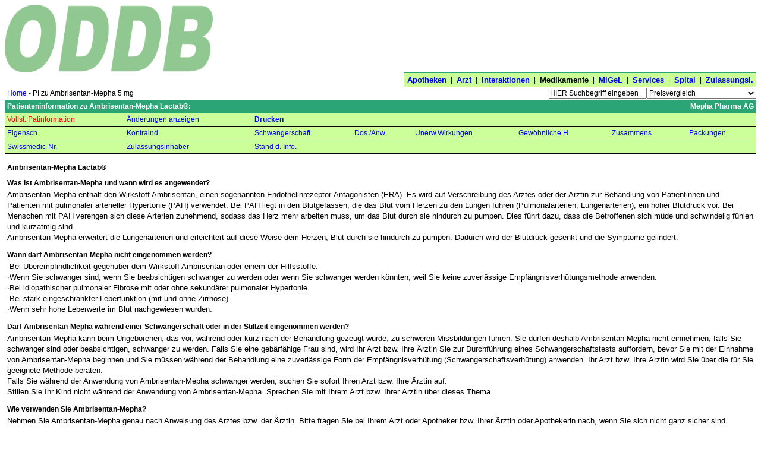

--- FILE ---
content_type: text/html; charset=UTF-8
request_url: https://ch.oddb.org/de/gcc/patinfo/reg/67294/seq/01
body_size: 10886
content:
<!DOCTYPE HTML PUBLIC "-//W3C//DTD HTML 4.01//EN" "http://www.w3.org/TR/html4/strict.dtd"><HTML><HEAD><HEAD><TITLE>ODDB.org: Open Drug Database | Medikamente | Patienteninformation</TITLE><META name="apple-itunes-app" content="app-id=520038123"><META name="viewport" content="width=device-width"><META name="description" content="Open Drug Database Switzerland"><META name="theme-color" content="#8ddb45"><SCRIPT type="text/javascript" data-dojo-config="parseOnLoad:          true,isDebug:              false,preventBackButtonFix: true,bindEncoding:         &#39;UTF-8&#39;,searchIds:            [],urchin:               &#39;&#39;,has: {
             &#39;dojo-firebug&#39;:        false,
             &#39;dojo-debug-messages&#39;: false
          },packages: [  ]" src="https://ch.oddb.org:443/resources/dojo/dojo/dojo.js"></SCRIPT><SCRIPT type="text/javascript">require(['dojo/ready','dojo/parser','dojo/io/script','dojo/_base/window','dojox/data/JsonRestStore','dijit/form/ComboBox','dijit/ProgressBar','dijit/TooltipDialog']);</SCRIPT><STYLE type="text/css">          @import "https://ch.oddb.org:443/resources/dojo/dojo/resources/dojo.css";
          @import "https://ch.oddb.org:443/resources/dojo/dojo/../dijit/themes/tundra/tundra.css";
</STYLE><SCRIPT type="text/javascript">require(['dojo/ready','dojox/analytics/Urchin'], function(ready) {
  ready(function() {
      dojo.ready(function(){
        new dojox.analytics.Urchin({ acct: 'UA-118968446-1' });
    });
  });
});
</SCRIPT><STYLE type="text/css">            @import "https://ch.oddb.org:443/resources/dojo/dojo/../dijit/themes/tundra/ProgressBar.css";
</STYLE><STYLE rel="stylesheet" type="text/css" async="true">@import "/resources/dojo/dijit/themes/tundra/tundra.css";
@import "/resources/diff.css";
/* Top-Level */
body {
  font-family      : Arial, Helvetica, sans-serif;
  font-size        : 12px;
  border           : 0px dotted;
  background-color : white;
  margin           : 8px;
}
label {
  font-weight : bold;
}
ul {
  margin          : 0px;
  padding-left    : 14px;
  list-style-type : disc;
}
ol {
  margin  : 0px;
  padding : 0px 0px 0px 20px;
}
ol li {
  margin : 5px 0px;
}

/* ErrorPage */
body.appdown h1 {
  font-family : Arial, Helvetica, sans-serif;
  font-size   : 12px;
  color       : white;
  background  : #2ba476;
}
body.appdown h1, body.appdown p {
  padding : 4px;
}

/* Fachinfo */
h3 {
  font-family   : Arial, Helvetica, sans-serif;
  font-size     : 12px;
  margin-bottom : 2px;
}
p {
  padding : 0px;
}
pre {
  font-style  : normal;
  font-family : Courier New, Courier, monospace;
  font-size   : 12px;
  margin-top  : 0px;
  text-align  : left;
  white-space : pre;
}
table.chapter {
  border          : 1px solid #999;
  margin          : 4px;
  border-collapse : collapse;
}
table.chapter td {
  border         : 1px solid #999;
  vertical-align : top;
  padding        : 4px 6px;
}
span.link {
  color: blue;
}
a {
  text-decoration : none;
}
a img {
  border : 0px;
}
/* standard-result-classes */
a.generic:hover, a.original:hover, a.unknown:hover {
  color : blue;
}
a.generic:active, a.original:active, a.unknown:active {
  color : #f5e84d;
}
/* other result-classes */
a.small {
  color     : blue;
  font-size : 11px;
}
a.small:hover {
  color : #2ba476;
}
a.feedback, span.feedback,
a.feedback:link, a.feedback:visited {
  color            : black;
  background-color : #ffbc6f;
}
span.google_search,
a.google_search, 
a.google_search:link, a.google_search:visited {
  color            : white;
  background-color : #184fca;
}
td.spaced a.twitter {
  padding-left : 0px;
}
td.spaced a.twitter img{
  padding-bottom : 2px;
}
a.twitter {
  padding : 2px;
}
a.twitter img {
  vertical-align : bottom;
}
td.bg a.feedback {
  background : #ffbc22;
}
a.infos {
  color      : black;
  background : #FFF88F;
}

/* atc-chooser-classes */
td.atcchooser1 {
  padding : 8px 4px 1px 4px;
}
td.atcchooser2 {
  padding : 6px 4px 1px 4px;
}
td.atcchooser3 {
  padding : 4px 4px 1px 4px;
}
td.atcchooser4 {
  padding : 2px 4px 1px 4px;
}
td.atcchooser5 {
  padding : 1px 4px 1px 4px;
}
a.atcchooser1 {
  font-weight : bold;
}
a.atcchooser1, a.atcchooser2,
a.atcchooser3, a.atcchooser4,
a.atcchooser5 {
  color: blue;
}
a.atcchooser2:hover, a.atcchooser2:hover,
a.atcchooser3:hover, a.atcchooser4:hover,
a.atcchooser5:hover {
  color : #2ba476;
}
a.atclink2, a.atclink3, 
a.atclink4, a.atclink5 {
  color : #2ba476;
}
a.atclink2:hover, a.atclink3:hover, 
a.atclink4:hover, a.atclink5:hover {
  color : #2ba476;
}
a.atcchooser2, a.atclink2 {
  margin-left : 26px;
}
a.atcchooser3, a.atclink3 {
  margin-left : 46px;
}
a.atcchooser4, a.atclink4 {
  margin-left : 66px;
}
a.atcchooser5, a.atclink5 {
  margin-left : 86px;
}
a.welcome {
  padding       : 0px;
  padding-right : 0px;
  color         : blue;
}
a.welcome:hover, a.text:hover {
  color : #2ba476;
}
a.text {
  color : blue;
}

/* standard-list-classes */
a.list, a.list:hover, a.list:link:hover, a.list:visited:hover {
  color : #2ba476;
}
td.center a.list {
  white-space : nowrap;
}
a.list:link, a.list:visited {
  color : blue;
}
a.list:active {
  color : black;
}
td.subheading, th.subheading {
  background      : #ccff99;
  color           : black;
  font-weight     : normal;
  padding         : 4px;
  text-decoration : none;
}
a.subheading {
  padding     : 0px;
  color       : black;
  white-space : nowrap;
}
td.subheading a.bold {
  padding : 4px;
}
a.subheading:link, a.subheading:visited {
  color : blue;
}
table.navigation a.subheading:visited,
table.navigation a.subheading:link {
  color : black;
}
a.subheading:link:hover, a.subheading:visited:hover,
table.navigation a.subheading,
table.navigation a.subheading:link:hover,
table.navigation a.subheading:visited:hover {
  color : red;
}
a.subheading:active, table.navigation a.subheading:active {
  color : silver;
}

/* navigation-classes */
a.navigation{
  color       : blue;
  background  : #2ba476;
  font-weight : normal;
}
a.navigation:link, a.navigation:visited {
  color : white;
}
a.navigation:hover {
  color : blue;
}
a.navigation:active {
  color : red;
}
a.tabnavigation
{
  background  : #ccff99;
  font-weight : bold;
  font-size   : 13px;
}
a.tabnavigation:link, a.tabnavigation:visited {
  color : blue;
}
a.tabnavigation, a.tabnavigation:hover {
  color : black;
}
a.tabnavigation:active {
  color : black;
}
/*pager-class*/
a.pager:link, a.pager:visit,  a.fbpager:hover {
  color : blue;
}
a.pager:hover {
  color : red;
}
a.pager:active {
  color : #f5e84d;
}
a.fbpager {
  color : white;
}
/* explain-classes */
td.explain a.original, td.explain a.generic {
  font-weight : bold;
}
a.legal-note:link, a.legal-note:visited {
  color : blue;
}
a.legal-note:hover {
  color : #2ba476;
}
a.legal-note:active {
  color : #f5e84d;
}
/* tab-classes */
a.chapter-tab {
  background : #ccff99;
  color      : red;
  -webkit-text-size-adjust: none;
}
a.chapter-tab:link, a.chapter-tab:visited {
  background : #ccff99;
  color      : blue;
  -webkit-text-size-adjust: none;
}
/* misc */
a.powerlink {
  color           : blue;
  text-decoration : underline;
}
a.powerlink:hover {
  color : red;
}
a.powerlink:active {
  color : #f5e84d;
}
a.create-infos {
  color       : black;
  border      : 1px solid #ffbc6f;
  font-weight : bold;
}
a.patent {
  font-weight      : bold;
  color            : white;
  background-color : #C00;
}
a.create-infos:hover {
  background : #FFF88F;
}
/*table class*/
table {
  border : 0px solid red;
  margin : 0px;
}
table.right {
  float : right;
}
table.tabnavigation {
  background      : #ccff99;
  color           : black;
  text-decoration : none;
  border-right    : 0px;
  border-bottom   : 0px;
  border-left     : 1px solid #2ba476;
  border-top      : 1px solid #2ba476;
}
table.tabnavigation td {
  padding : 4px 2px;
}
table.tabnavigation td:first-child {
  padding : 4px 2px 4px 5px;
}
table.tabnavigation td:last-child {
  padding : 4px 5px 4px 2px;
}
table.navigation-foot {
  background : #2ba476;
  color      : white;
  width      : 100%;
  padding    : 3px;
}
table.explain {
  background : #ccff99;
  color      : black;
  text-align : left;
  width      : 100%;
  font-size  : 11px;
}
table.legal-note {
  width      : 100%;
  text-align : right;
}
table.interaction-basket td {
  padding-top    : 4px;
  padding-left   : 4px;
  padding-bottom : 4px;
  vertical-align : baseline;
}
table.wait {
  cell-spacing : 20px;
}
table.invoice {
  width  : 300px;
  border : 1px solid #ccff99;
}
table.border, table.border td {
  border : 1px solid green;
}
table.composite {
  width : 100%;
}
/*td class*/
td {
  border  : 0px dashed green;
  padding : 0px;
}
tr td.list a.important {
  font-size: 14px;
}
td.bg a.infos, td.atc a.infos, td.migel-group a.infos,
span.limitation, span.narc, span.fachinfo, span.patinfo, span.minifi  {
  background : #FFF455;
}
/*td standard-result-classes */
td.generic, a.generic {
  color : #2ba476;
}
td.original, a.original {
  color : red;
}
td.vaccine, a.vaccine {
  color : #a52a2a;
}
td.unknown, a.unknown {
  color : black;
}
td.bold, a.bold, span.bold {
  font-weight : bold;
}
td.italic, a.italic, span.italic {
  font-style : italic;
}
/* other result-classes */
td.atc {
  background : #ccff99;
  color      : black;
}
td.seq {
  background : #dbffc3;
  color      : black;
}
td.indent {
  padding-left : 15px;
}
tr td.big {
  font-size   : 14px;
  font-weight : bold;
}
td.small {
  width     : 20px;
  font-size : 11px;
}
td.edit, td.edit a {
  color     : blue;
  font-size : 11px;
}
td.result-found {
  padding-left : 4px;
  padding-top  : 4px;
  font-weight  : bold;
}
td.pubprice {
  font-weight   : bold;
  padding-right : 10px;
  text-align    : right;
}
img.logo, img.welcomeleft, img.welcomecenter {
    width: 350px;
    display: block;
    margin: 0 auto;
}
img.welcomeleft {
    float:  left;
}
td.welcomeleft  {
  width : 33%;
}
td.welcomecenter  {
  width : 33%;
}
td.welcomeright  {
  width : 33%;
}
td.personal_logo {
  width          : 33%;
  vertical-align : top;
  position       : relative;
  padding        : 4px;
  padding-top    : 12px;
}
td.logo {
  width          : 33%;
  vertical-align : top;
  position       : relative;
  padding        : 4px;
  padding-top    : 12px;
}
td.section-title {
  font-weight : bold;
  padding-top : 8px;
}
td.welcome {
  text-align      : right;
  vertical-align  : bottom;
  text-decoration : none;
}

/* validation-classes */
td.error {
  background  : #f9e7f3;
  color       : red;
  font-weight : bold;
  padding     : 8px;
}
td.list {
  padding : 4px;
}
td.title {
  font-weight : bold;
}
td.navigation {
  background      : #2ba476;
  color           : white;
  text-decoration : none;
  padding         : 4px;
  font-size       : 12px;
}
td.right table.tabnavigation {
  margin-bottom : 4px;
  float         : right;
  border-right  : 1px solid #2ba476;
  border-bottom : 1px solid #2ba476;
  border-left   : 0px;
  border-top    : 0px;
}
td.pager-head {
  padding-right : 12px;
}
td.pager {
  font-weight   : bold;
  padding-left  : 6px;
  padding-right : 6px;
}
td.search {
  text-align : right;
  padding    : 0px;
}
td.searchbar {
  text-align : left;
  padding    : 2px 0px;
}
td.center {
  text-align : center;
}
td.center table {
  margin : auto;
}
td.ddd-chart {
  padding : 12px 0px 0px 0px;
}
td.donate {
  text-align : center;
}
td.button {
  padding-bottom : 5px;
}
td.inner-button {
  padding : 5px 0 5px 5px;
  margin  : 5px;
}
td.selection {
  padding : 5px 0;
  margin  : 5px;
}
td.explain {
  padding        : 4px;
  background     : #ccff99;
  color          : black;
  vertical-align : bottom;
}
td.legal-note{
  font-size      : 8pt;
  text-align     : center;
  padding        : 4px;
  padding-bottom : 10px;
}
/* error_classes */
label.error {
  color : red;
}
td.info {
  padding-bottom : 4px;
  padding-top    : 4px;
  color          : green;
}
td.processingerror {
  padding : 4px;
  color   : red;
}
td.warning {
  padding-bottom : 4px;
  padding-top    : 4px;
  color          : #ff6600;
}
/* tab-classes */
td.chapter-tab {
  background   : #ccff99;
  border-style : solid;
  border-color : black;
  border-width : 0px 0px 1px 0px;
  padding      : 4px;
}
/* print-classes */
div.big { 
  padding-top : 12px;
  font-weight : bold;
  font-size   : 26px;
}
/* new style of formatting */
/* use multiple classes to style! */
td.interaction-connection { 
  margin-top      : 0px;
  list-style-type : circle;
  width           : 20%;
}
td.bg {
  background : #ecffe6;
}
td.interaction-substance {
  font-size : 14px;
  width     : 20%;
}
td.interaction-drug { 
  margin-top      : 0px;
  list-style-type : circle;
}
td.interaction-atc { 
  margin-top      : 0px;
  list-style-type : circle;
}
div.interaction-header {
  font-weight     : bold;
  text-align      : left;
  text-decoration : none;
}
tr.interaction-info { 
  margin-top      : 0px;
  list-style-type : circle;
}

td.sum {
  border-color : black;
  border-style : solid;
  border-width : 0px 0px 1px 0px;
}
td.total {
  border-color : black;
  border-style : double;
  border-width : 0px 0px 3px 0px;
}
td.top {
  vertical-align : top;
}
td.experience {
  width : 750px;
}
td.address-width {
  width : 180px;
}
td.border-top {
  border-top : 2.5px solid #2ba476;
}
td.border-left {
  float       : right;
  border-left : 1.5px solid #2ba476;
  width       : 400px;
}
td.radio {
  vertical-align : top;
  width          : 5px;
  height         : 12px;
  max-width      : 5px;
}
td.list span.square, td.list a.square {
  padding   : 2px 4px;
  font-size : 11px;
}
td.infos, td.infos span.square, td.infos a.square {
  padding   : 0px 1px;
  font-size : 11px;
}
td.infos {
  height : auto;
}
td.wait {
  width            : 25px;
  height           : 25px;
  border           : 1px solid #2ba476;
  background-color : #e9f7f3;
}
td.bg-red {
  background-color : #FF0000;
}
td.confirm {
  padding     : 6px;
  background  : #ecffe6;
  font-size   : 14px;
  font-weight : bold;
}
td.migel-group {
  background : #7bcf88;
  color      : black;
}
td.next-step {
  padding : 4px;
  border  : 2px dotted red;
  width   : auto;
}
td.active-item {
  padding-top : 15px;
  opacity     : .75;
  filter      : alpha(opacity=75);
}
td.right table {
  float : right;
}
td.date-chooser {
  border-bottom : 1px solid #2ba476;
}
td.tab {
  background-color : #ccff99;
  border-top       : 2px solid #7bcf88;
}
td.nowrap {
  white-space : nowrap;
}
span.square, a.square {
  text-align  : center;
  font-weight : bold;
}
span.vaccine, a.vaccine {
  color            : white;
  background-color : #a52a2a;
}
span.anthroposophy {
  color            : white;
  background-color : #ff00ff;
}
 span.comarketing, a.comarketing {
  font-weight      : bold;
  color            : white;
  background-color : #f61;
}
span.complementary, a.complementary {
  color            : white;
  background-color : #dd1cff;
}
span.homeopathy, a.homeopathy {
  color            : white;
  background-color : #9900ff;
}
span.parallel_import, a.parallel_import {
  color            : white;
  background-color : #0A0;
}
span.phytotherapy, a.phytotherapy {
  color            : white;
  background-color : #60f;
}
span.deductible_g, span.deductible_o {
  font-weight     : bold;
  text-align      : center;
  text-decoration : none;
  padding         : 2px 2px 2px 4px;
}
span.deductible_o {
  color            : black;
  background-color : #ffc455;
}
span.deductible_g {
  color            : black;
  background-color : #fff455;
}
div.square {
  max-width      : 20px;
  height         : 20px;
  text-align     : center;
  vertical-align : middle;
  font-size      : 16px;
}
div.plus {
  background-color : #cf9;
}
div.minus {
  background-color : #ffbc6f;
}
div.just-medical {
  background      : #2ba476;
  color           : white;
  font-weight     : bold;
  padding         : 4px;
  text-align      : left;
  text-decoration : none;
}
div.drug {
  height  : 20px;
  padding : 2px;
}
div.long-text {
  max-width : 400px;
}
/* input-classes */
input, select {
  font-family : Arial, Helvetica, sans-serif;
  font-size   : 12px;
}
input.button {
  background  : none;
  color       : black;
  font-size   : 12px;
  font-family : Arial, Helvetica, sans-serif;
}
input.medium {
  width : 100px;
}
input.standard {
  width : 200px;
}
input.search {
  width   : 160px;
  padding : 0px;
} 
td.center input.search {
  width  : 260px;
  margin : 7px;
}
input.xl {
  width : 350px;
}
input.xxl {
  width : 400px;
}
input.small {
  width : 40px;
}
input.mailinglist {
  width       : 250px;
  padding     : 0px;
  margin      : 7px;
  margin-left : 0px;
}
/*th class*/
th {
  background  : #2ba476;
  color       : white;
  font-weight : bold;
  padding     : 4px;
  text-align  : left;
}
th, td.th {
  background      : #2ba476;
  color           : white;
  font-weight     : bold;
  padding         : 4px;
  text-decoration : none;
}
th a, td.th a, th a:visited, td.th a:visited {
  color : white;
}
a.th:hover {
  color : blue;
}
a.th:active {
  color : red;
}
/* layout-classes */
.sponsor {
  font-size : 11px;
  color     : silver;
}
a.logo {
  display: block;
  margin: 0 auto;
}
.company_logo {
  display: block;
  margin: 0 auto;
  float:  right;
}
.personal {
  font-weight : bold;
  font-size   : 11px;
  margin-top  : 40px;
  color       : black;
}
.right {
  text-align : right;
}
tr.expired td, td.expired { 
  filter           : alpha(opacity=65);
  -moz-opacity     : 0.65;
  opacity          : 0.65;
  background-color : #CCC;
}
tr.disabled {
  opacity : .75;
  filter  : alpha(opacity=75);
}
textarea {
  width       : 400px;
  height      : 100px;
  font-family : Arial, Helvetica, sans-serif;
}
textarea.huge {
  width       : 800px;
  height      : 100px;
  font-family : Arial, Helvetica, sans-serif;
}
textarea.wide {
  width       : 750px;
  height      : 100px;
  font-family : Arial, Helvetica, sans-serif;
}
textarea.big {
  width       : 650px;
  height      : 200px;
  font-family : Arial, Helvetica, sans-serif;
  font-size   : 12px;
}
textarea.standard {
  width       : 200px;
  height      : 60px;
  font-family : Arial, Helvetica, sans-serif;
  font-size   : 12px;
}
form {
  margin : 0px;
}
form.search {
  vertical-align : bottom;
  padding        : 0px;
  margin         : 0px;
}
span.iconContainer span.insertsymbol {
  background-image : url(/resources/javascript/dojo/sigma.gif);
}
td.sidebar {
  width : 20%;
}
td.sidebar div {
  padding          : 2px;
  background-color : #ddffdd;
}
div.heading {
  font-weight    : bold;
  padding-bottom : 6px;
}
div.heading img {
  float : right;
}
div.thumbnail,
div.small {
  float      : left;
  display    : inline;
  margin     : 5px 5px 0 5px;
  text-align : center;
}
div.thumbnail div {
  height        : 100px;
  width         : 100px;
  margin-bottom : 3px;
  text-align    : center;
}
div.small div {
  width         : 240px;
  margin-bottom : 3px;
  text-align    : center;
}
span.highlight {
  background-color : yellow;
}
span.auc-factor-5 {
  border           : 1px solid #F00;
  background-color : #FBB;
}
span.auc-factor-2 {
  border           : 1px solid #FA0;
  background-color : #FDB;
}
span.auc-factor-175 {
  border           : 1px solid #FF0;
  background-color : #FFB;
}
span.auc-factor-125 {
  border           : 1px solid #0F0;
  background-color : #BFB;
}

span.breadcrumb {
  font-size : 12px;
  margin-left  : 6px;
  margin-right : 6px;
}
td.breadcrumbs {
  vertical-align : bottom;
  padding        : 4px;
}

/* from de.oddb.org */
a.ajax {
  cursor : pointer;
}
a.create {
  color            : #000;
  cursor           : pointer;
  background-color : #AFA;
  border           : 1px solid #0F0;
}
a.delete {
  color            : #000;
  cursor           : pointer;
  background-color : #FAA;
  border           : 1px solid #F00;
}
a.delete.square {
  padding : 1px 5px;
  margin  : 1px;
}
a.create.square {
  padding : 1px 4px;
  margin  : 1px;
}
div#composition-list div {
  padding      : 4px 0px 4px 4px;
  margin-right : 8px;
  float        : left;
}
div#composition-list div.galenic-form {
  padding    : 4px 0px 4px 0px;
  font-style : italic;
  float      : none;
}
div#composition-list label {
  padding-right : 4px;
}
div#compositions {
  overflow : auto;
}
div#composition-list th, div#composition-list label {
  font-weight      : bold;
  background-color : transparent;
  color            : black;
}
div#composition-list a.ajax {
  font-style : italic;
}
div#composition-list td, div#composition-list th {
  padding : 4px 8px 4px 0px;
}
a.footnote {
  font-weight : normal;
}
form#prescription_form label,

.dijitTooltipContainer {
  background-color : white;
  border           : 1px solid #2ba476;
  font-size        : 12px;
  padding          : 4px;
  white-space      : nowrap;
}
div#widget_searchbar,
div#widget_prescription_searchbar,
div#widget_interaction_searchbar,
div#widget_interaction_chooser_searchbar {
  padding : 2px;
  border  : 1px solid ButtonShadow;
  width   : 260px;
}
div#widget_prescription_searchbar,
div#widget_interaction_searchbar,
div#widget_interaction_chooser_searchbar {
  width : 400px;
}
#searchbar_popup,
#prescription_searchbar_popup,
#interaction_searchbar_popup,
#interaction_chooser_searchbar_popup {
  border : 1px solid ButtonShadow;
}
#searchbar_popup .dijitMenuItemHover,
#searchbar_popup .dijitMenuItemSelected,
#prescription_searchbar_popup    .dijitMenuItemHover,
#prescription_searchbar_popup    .dijitMenuItemSelected,
#interaction_searchbar_popup .dijitMenuItemHover,
#interaction_searchbar_popup .dijitMenuItemSelected,
#interaction_chooser_searchbar_popup .dijitMenuItemHover,
#interaction_chooser_searchbar_popup .dijitMenuItemSelected {
  background-color : #ccff99;
  color            : black;
}
</STYLE></HEAD><BODY class="composite"><TABLE cellspacing="0" class="composite"><TR><TD colspan="2"><TABLE cellspacing="0" class="composite"><TR><TD><A href="https://ch.oddb.org:443/de/gcc/home/"><IMG class="welcomeleft" src="https://ch.oddb.org:443/resources/gcc/logo.png" alt="ch.oddb.org"></A></TD><TD class="right">
        <style>
          .search_result { width: 320px; height: 100px; }
          @media(min-width: 500px) { .search_result { width: 468px; height: 60px; } }
          @media(min-width: 800px) { .search_result { width: 728px; height: 90px; } }
        </style>
          <script async src="//pagead2.googlesyndication.com/pagead/js/adsbygoogle.js"></script>
        <!-- search_result -->
        <ins class="adsbygoogle search_result"
          style="display:block height  60px width {@width}px"
          google_ad_channel ="6336403681";
          data-matched-content-ui-type="image_sidebyside"
          data-matched-content-rows-num=1
          data-matched-content-columns-num=1
          data-ad-client="ca-pub-6948570700973491"></ins>
<script>
     (adsbygoogle = window.adsbygoogle || []).push({});
</script>
</TD></TR><TR><TD class="list">&nbsp;</TD><TD class="tabnavigation"><TABLE cellspacing="0" class="component tabnavigation right"><TR><TD><A class="tabnavigation" href="https://ch.oddb.org:443/de/gcc/home_pharmacies/" name="pharmacies">Apotheken</A></TD><TD>&nbsp;|&nbsp;</TD><TD><A class="tabnavigation" href="https://ch.oddb.org:443/de/gcc/home_doctors/" name="doctors">Arzt</A></TD><TD>&nbsp;|&nbsp;</TD><TD><A class="tabnavigation" href="https://ch.oddb.org:443/de/gcc/home_interactions/" name="interactions">Interaktionen</A></TD><TD>&nbsp;|&nbsp;</TD><TD><A class="tabnavigation" name="drugs">Medikamente</A></TD><TD>&nbsp;|&nbsp;</TD><TD><A class="tabnavigation" href="https://ch.oddb.org:443/de/gcc/home_migel/" name="migel">MiGeL</A></TD><TD>&nbsp;|&nbsp;</TD><TD><A class="tabnavigation" href="https://ch.oddb.org:443/de/gcc/home_user/" name="user">Services</A></TD><TD>&nbsp;|&nbsp;</TD><TD><A class="tabnavigation" href="https://ch.oddb.org:443/de/gcc/home_hospitals/" name="hospitals">Spital</A></TD><TD>&nbsp;|&nbsp;</TD><TD><A class="tabnavigation" href="https://ch.oddb.org:443/de/gcc/home_companies/" name="companies">Zulassungsi.</A></TD></TR></TABLE></TD></TR></TABLE></TD></TR><TR><TD><TABLE cellspacing="0"><TR><TD class="breadcrumbs"><A name="home_drugs" href="https://ch.oddb.org:443/de/gcc/home_drugs/" class="breadcrumbs">Home</A>&nbsp;-&nbsp;PI zu Ambrisentan-Mepha 5 mg</TD></TR></TABLE></TD><TD class="right"><FORM NAME="stdform" onSubmit="
function get_to(url) {
  var url2 = url.replace(&#39;/,&#39;,&#39;/&#39;).replace(/\?$/,&#39;&#39;).replace(&#39;\?,&#39;, &#39;,&#39;).replace(&#39;ean,&#39;, &#39;ean/&#39;).replace(/\?$/, &#39;&#39;);
  console.log(&#39;get_to window.top.location.replace url &#39;+ url + &#39; url2 &#39; + url2);
  if (window.location.href == url2 || window.top.location.href == url2) { return; }
  var form = document.createElement(&quot;form&quot;);
  form.setAttribute(&quot;method&quot;, &quot;GET&quot;);
  form.setAttribute(&quot;action&quot;, url2);
  document.body.appendChild(form);
  form.submit();
}


if (search_query.value!=&#39;HIER Suchbegriff eingeben&#39;) {

  var href = &#39;https://ch.oddb.org:443/de/gcc/search/zone/drugs/search_query/&#39; + encodeURIComponent(search_query.value.replace(/\//, &#39;%2F&#39;));
  if (this.search_type) {
    href += &#39;/search_type/&#39; + this.search_type.value + &#39;#best_result&#39;;
  }
  get_to(href);
};
return false;
" METHOD="GET" ACTION="https://ch.oddb.org:443/de/gcc" ACCEPT-CHARSET="UTF-8" ENCTYPE="application/x-www-form-urlencoded"><DIV><INPUT class="search" type="text" name="search_query" value="HIER Suchbegriff eingeben" onFocus="if (value==&#39;HIER Suchbegriff eingeben&#39;) { value=&#39;&#39; };" onBlur="if (value==&#39;&#39;) { value=&#39;HIER Suchbegriff eingeben&#39; };" id="searchbar"><SELECT name="search_type" onChange="var query = this.form.search_query.value;
  console.log(&#39;49: query.submit HIER Suchbegriff eingeben query is: &#39;+query);

function get_to(url) {
  var url2 = url.replace(&#39;/,&#39;,&#39;/&#39;).replace(/\?$/,&#39;&#39;).replace(&#39;\?,&#39;, &#39;,&#39;).replace(&#39;ean,&#39;, &#39;ean/&#39;).replace(/\?$/, &#39;&#39;);
  console.log(&#39;get_to window.top.location.replace url &#39;+ url + &#39; url2 &#39; + url2);
  if (window.location.href == url2 || window.top.location.href == url2) { return; }
  var form = document.createElement(&quot;form&quot;);
  form.setAttribute(&quot;method&quot;, &quot;GET&quot;);
  form.setAttribute(&quot;action&quot;, url2);
  document.body.appendChild(form);
  form.submit();
}


if (query != &quot;HIER Suchbegriff eingeben&quot; &amp;&amp; query != &quot;&quot;) {
  
  var href = &#39;https://ch.oddb.org:443/de/gcc/search/zone/drugs/search_query/&#39; + encodeURIComponent(search_query.value.replace(/\//, &#39;%2F&#39;));
  href += &#39;/search_type/&#39; + this.value;
  var price_or_combined  =  ( (this.value.indexOf(&#39;st_oddb&#39;)) &gt; 0 || (this.value.indexOf(&#39;st_combined&#39;) ))
  if ( (href.indexOf(&#39;#best_result&#39;) == -1) &amp;&amp; price_or_combined != -1 ) {
    href += &#39;&amp;#best_result&#39;;
  }
  get_to(href);
}
"><OPTION value="st_oddb">Preisvergleich</OPTION><OPTION value="st_combined">Preisvergleich und Inhaltsstoff</OPTION><OPTION value="st_sequence">Markenname</OPTION><OPTION value="st_substance">Inhaltsstoff</OPTION><OPTION value="st_company">Zulassungsinhaber</OPTION><OPTION value="st_indication">Anwendung</OPTION><OPTION value="st_interaction">Interaktion</OPTION><OPTION value="st_unwanted_effect">Unerwünschte Wirkung</OPTION><OPTION value="st_registration">Swissmedic-# (5-stellig)</OPTION><OPTION value="st_pharmacode">Pharmacode</OPTION></SELECT></DIV><DIV style="display:none"><INPUT TYPE="hidden" NAME="flavor" VALUE="gcc"><INPUT TYPE="hidden" NAME="language" VALUE="de"><INPUT NAME="event" ID="event" VALUE="search" TYPE="hidden"><INPUT TYPE="hidden" NAME="state_id" VALUE="979432"></DIV></FORM></TD></TR><TR><TD colspan="2"><TABLE cellspacing="0" class="composite"><TR><TD class="th">Patienteninformation zu Ambrisentan-Mepha Lactab®:</TD><TD class="th right">Mepha Pharma AG</TD></TR><TR><TD colspan="2"><TABLE cellspacing="0" class="composite"><TR><TD class="chapter-tab"><A name="patinfo_all" title="Vollständige Patinformation" class="chapter-tab">Vollst. Patinformation</A></TD><TD class="chapter-tab"><A name="change_log" title="Änderungen anzeigen" href="https://ch.oddb.org:443/de/gcc/show/patinfo/67294/01/001/diff/" class="chapter-tab">Änderungen anzeigen</A></TD><TD class="chapter-tab bold"><A name="print" title="Druckfreundliche Version" target="_blank" href="https://ch.oddb.org:443/de/gcc/print/reg/67294/seq/01/pack/001/patinfo/" class="chapter-tab bold">Drucken</A></TD><TD class="chapter-tab bold" colspan="5">&nbsp;</TD></TR><TR><TD class="chapter-tab"><A title="Was ist Ambrisentan-Mepha und wann wird es angewendet?" href="https://ch.oddb.org:443/de/gcc/patinfo/reg/67294/seq/01/pack/001/chapter/effects" name="effects" class="chapter-tab">Eigensch.</A></TD><TD class="chapter-tab"><A title="Wann darf Ambrisentan-Mepha nicht eingenommen werden?" href="https://ch.oddb.org:443/de/gcc/patinfo/reg/67294/seq/01/pack/001/chapter/contra_indications" name="contra_indications" class="chapter-tab">Kontraind.</A></TD><TD class="chapter-tab"><A title="Darf Ambrisentan-Mepha während einer Schwangerschaft oder in der Stillzeit eingenommen werden?" href="https://ch.oddb.org:443/de/gcc/patinfo/reg/67294/seq/01/pack/001/chapter/pregnancy" name="pregnancy" class="chapter-tab">Schwangerschaft</A></TD><TD class="chapter-tab"><A title="Wie verwenden Sie Ambrisentan-Mepha?" href="https://ch.oddb.org:443/de/gcc/patinfo/reg/67294/seq/01/pack/001/chapter/usage" name="usage" class="chapter-tab">Dos./Anw.</A></TD><TD class="chapter-tab"><A title="Welche Nebenwirkungen kann Ambrisentan-Mepha haben?" href="https://ch.oddb.org:443/de/gcc/patinfo/reg/67294/seq/01/pack/001/chapter/unwanted_effects" name="unwanted_effects" class="chapter-tab">Unerw.Wirkungen</A></TD><TD class="chapter-tab"><A title="Was ist ferner zu beachten?" href="https://ch.oddb.org:443/de/gcc/patinfo/reg/67294/seq/01/pack/001/chapter/general_advice" name="general_advice" class="chapter-tab">Gewöhnliche H.</A></TD><TD class="chapter-tab"><A title="Was ist in Ambrisentan-Mepha enthalten?" href="https://ch.oddb.org:443/de/gcc/patinfo/reg/67294/seq/01/pack/001/chapter/composition" name="composition" class="chapter-tab">Zusammens.</A></TD><TD class="chapter-tab"><A title="Wo erhalten Sie Ambrisentan-Mepha? Welche Packungen sind erhältlich?" href="https://ch.oddb.org:443/de/gcc/patinfo/reg/67294/seq/01/pack/001/chapter/packages" name="packages" class="chapter-tab">Packungen</A></TD></TR><TR><TD class="chapter-tab"><A title="Zulassungsnummer" href="https://ch.oddb.org:443/de/gcc/patinfo/reg/67294/seq/01/pack/001/chapter/iksnrs" name="iksnrs" class="chapter-tab">Swissmedic-Nr.</A></TD><TD class="chapter-tab"><A title="Zulassungsinhaberin" href="https://ch.oddb.org:443/de/gcc/patinfo/reg/67294/seq/01/pack/001/chapter/company" name="company" class="chapter-tab">Zulassungsinhaber</A></TD><TD class="chapter-tab"><A title="Diese Packungsbeilage wurde im Januar 2023 letztmals durch die Arzneimittelbehörde (Swissmedic) geprüft." href="https://ch.oddb.org:443/de/gcc/patinfo/reg/67294/seq/01/pack/001/chapter/date" name="date" class="chapter-tab">Stand d. Info.</A></TD><TD class="chapter-tab" colspan="5">&nbsp;</TD></TR></TABLE></TD></TR><TR><TD class="list article" colspan="2"><DIV><H3>Ambrisentan-Mepha Lactab®</H3></DIV><DIV><H3>Was ist Ambrisentan-Mepha und wann wird es angewendet?</H3><P style="font-size: 13px; margin-top: 4px; line-height: 1.4em"><SPAN style="font-style: italic"></SPAN><SPAN style="padding-bottom: 4px; white-space: normal; line-height: 1.4em;">Ambrisentan-Mepha enthält den Wirkstoff Ambrisentan, einen sogenannten Endothelinrezeptor-Antagonisten (ERA). Es wird auf Verschreibung des Arztes oder der Ärztin zur Behandlung von Patientinnen und Patienten mit pulmonaler arterieller Hypertonie (PAH) verwendet. Bei PAH liegt in den Blutgefässen, die das Blut vom Herzen zu den Lungen führen (Pulmonalarterien, Lungenarterien), ein hoher Blutdruck vor. Bei Menschen mit PAH verengen sich diese Arterien zunehmend, sodass das Herz mehr arbeiten muss, um das Blut durch sie hindurch zu pumpen. Dies führt dazu, dass die Betroffenen sich müde und schwindelig fühlen und kurzatmig sind.</SPAN><BR>
<SPAN style="padding-bottom: 4px; white-space: normal; line-height: 1.4em;">Ambrisentan-Mepha erweitert die Lungenarterien und erleichtert auf diese Weise dem Herzen, Blut durch sie hindurch zu pumpen. Dadurch wird der Blutdruck gesenkt und die Symptome gelindert.</SPAN><BR>
</P></DIV><DIV><H3>Wann darf Ambrisentan-Mepha nicht eingenommen werden?</H3><P style="font-size: 13px; margin-top: 4px; line-height: 1.4em"><SPAN style="font-style: italic"></SPAN><SPAN style="padding-bottom: 4px; white-space: normal; line-height: 1.4em;">·Bei Überempfindlichkeit gegenüber dem Wirkstoff Ambrisentan oder einem der Hilfsstoffe.</SPAN><BR>
<SPAN style="padding-bottom: 4px; white-space: normal; line-height: 1.4em;">·Wenn Sie schwanger sind, wenn Sie beabsichtigen schwanger zu werden oder wenn Sie schwanger werden könnten, weil Sie keine zuverlässige Empfängnisverhütungsmethode anwenden.</SPAN><BR>
<SPAN style="padding-bottom: 4px; white-space: normal; line-height: 1.4em;">·Bei idiopathischer pulmonaler Fibrose mit oder ohne sekundärer pulmonaler Hypertonie.</SPAN><BR>
<SPAN style="padding-bottom: 4px; white-space: normal; line-height: 1.4em;">·Bei stark eingeschränkter Leberfunktion (mit und ohne Zirrhose).</SPAN><BR>
<SPAN style="padding-bottom: 4px; white-space: normal; line-height: 1.4em;">·Wenn sehr hohe Leberwerte im Blut nachgewiesen wurden.</SPAN><BR>
</P></DIV><DIV><H3>Darf Ambrisentan-Mepha während einer Schwangerschaft oder in der Stillzeit eingenommen werden?</H3><P style="font-size: 13px; margin-top: 4px; line-height: 1.4em"><SPAN style="font-style: italic"></SPAN><SPAN style="padding-bottom: 4px; white-space: normal; line-height: 1.4em;">Ambrisentan-Mepha kann beim Ungeborenen, das vor, während oder kurz nach der Behandlung gezeugt wurde, zu schweren Missbildungen führen. Sie dürfen deshalb Ambrisentan-Mepha nicht einnehmen, falls Sie schwanger sind oder beabsichtigen, schwanger zu werden. Falls Sie eine gebärfähige Frau sind, wird Ihr Arzt bzw. Ihre Ärztin Sie zur Durchführung eines Schwangerschaftstests auffordern, bevor Sie mit der Einnahme von Ambrisentan-Mepha beginnen und Sie müssen während der Behandlung eine zuverlässige Form der Empfängnisverhütung (Schwangerschaftsverhütung) anwenden. Ihr Arzt bzw. Ihre Ärztin wird Sie über die für Sie geeignete Methode beraten.</SPAN><BR>
<SPAN style="padding-bottom: 4px; white-space: normal; line-height: 1.4em;">Falls Sie während der Anwendung von Ambrisentan-Mepha schwanger werden, suchen Sie sofort Ihren Arzt bzw. Ihre Ärztin auf.</SPAN><BR>
<SPAN style="padding-bottom: 4px; white-space: normal; line-height: 1.4em;">Stillen Sie Ihr Kind nicht während der Anwendung von Ambrisentan-Mepha. Sprechen Sie mit Ihrem Arzt bzw. Ihrer Ärztin über dieses Thema.</SPAN><BR>
</P></DIV><DIV><H3>Wie verwenden Sie Ambrisentan-Mepha?</H3><P style="font-size: 13px; margin-top: 4px; line-height: 1.4em"><SPAN style="font-style: italic"></SPAN><SPAN style="padding-bottom: 4px; white-space: normal; line-height: 1.4em;">Nehmen Sie Ambrisentan-Mepha genau nach Anweisung des Arztes bzw. der Ärztin. Bitte fragen Sie bei Ihrem Arzt oder Apotheker bzw. Ihrer Ärztin oder Apothekerin nach, wenn Sie sich nicht ganz sicher sind.</SPAN><BR>
<SPAN style="padding-bottom: 4px; white-space: normal; line-height: 1.4em;">Die übliche Dosis Ambrisentan-Mepha beträgt 5 mg einmal täglich. Ihr Arzt bzw. Ihre Ärztin kann die Entscheidung treffen, die Dosis Ambrisentan-Mepha auf 10 mg einmal täglich zu erhöhen, oder Ambrisentan-Mepha mit Tadalafil (einem anderen Medikament zur Behandlung von PAH) zu kombinieren.</SPAN><BR>
<SPAN style="padding-bottom: 4px; white-space: normal; line-height: 1.4em;">Die Lactab wird am besten immer zur selben Tageszeit eingenommen. Die Lactab unzerkaut als Ganzes mit einem Glas Wasser einnehmen. Ambrisentan-Mepha kann mit oder ohne gleichzeitige Nahrungsaufnahme eingenommen werden. Die Tablette soll nicht zerteilt, nicht zerstossen und nicht zerkaut werden.</SPAN><BR>
<SPAN style="padding-bottom: 4px; white-space: normal; line-height: 1.4em;">Nehmen Sie nicht mehr als Ambrisentan-Mepha 5 mg einmal täglich ein, falls Sie gleichzeitig mit Cyclosporin A behandelt werden.</SPAN><BR>
<SPAN style="padding-bottom: 4px; white-space: normal; line-height: 1.4em;">Die Anwendung und Sicherheit von Ambrisentan-Mepha bei Kindern und Jugendlichen ist bisher nicht geprüft worden und wird deshalb nicht empfohlen. Ebenso ist die Anwendung von Ambrisentan-Mepha bei Patientinnen und Patienten mit stark eingeschränkter Leberfunktion nicht empfohlen. Bei verminderter Nierenfunktion wird der Arzt bzw. die Ärztin Ambrisentan-Mepha mit besonderer Vorsicht einsetzen.</SPAN><BR>
<SPAN style="padding-bottom: 4px; white-space: normal; line-height: 1.4em;">Falls Sie zu viele Ambrisentan-Mepha Lactab eingenommen haben, informieren Sie sofort Ihren Arzt oder Apotheker bzw. Ihre Ärztin oder Apothekerin.</SPAN><BR>
<SPAN style="padding-bottom: 4px; white-space: normal; line-height: 1.4em;">Falls Sie die Einnahme einer Dosis Ambrisentan-Mepha vergessen haben, nehmen Sie diese Lactab ein, sobald es Ihnen wieder einfällt, und nehmen danach die Lactab wieder regelmässig ein; nehmen Sie jedoch nicht zwei Lactab gleichzeitig ein, um die vergessene Einnahme auszugleichen.</SPAN><BR>
<SPAN style="padding-bottom: 4px; white-space: normal; line-height: 1.4em;">Ambrisentan-Mepha ist eine Behandlung, die Sie auf Dauer fortführen sollten, um eine angemessene Kontrolle über die PAH-Erkrankung zu erlangen. Stellen Sie die Einnahme von Ambrisentan-Mepha nicht ein, ohne dies vorher mit Ihrem Arzt bzw. Ihrer Ärztin besprochen zu haben.</SPAN><BR>
<SPAN style="padding-bottom: 4px; white-space: normal; line-height: 1.4em;">Ändern Sie nicht von sich aus die verschriebene Dosierung. Wenn Sie glauben, das Arzneimittel wirke zu schwach oder zu stark, so sprechen Sie mit Ihrem Arzt oder Apotheker bzw. mit Ihrer Ärztin oder Apothekerin.</SPAN><BR>
</P></DIV><DIV><H3>Welche Nebenwirkungen kann Ambrisentan-Mepha haben?</H3><P style="font-size: 13px; margin-top: 4px; line-height: 1.4em"><SPAN style="font-style: italic"></SPAN><SPAN style="padding-bottom: 4px; white-space: normal; line-height: 1.4em;">Nach Einnahme von Ambrisentan-Mepha wurde über die folgenden unerwünschten Wirkungen berichtet:</SPAN><BR>
<SPAN style="padding-bottom: 4px; white-space: normal; line-height: 1.4em;">Sehr häufig (betrifft mehr als einen von 10 Behandelten):</SPAN><BR>
<SPAN style="padding-bottom: 4px; white-space: normal; line-height: 1.4em;">Kopfschmerzen (einschliesslich Migräne und Schmerzen in den Nasennebenhöhlen), gesenkte</SPAN><BR>
<SPAN style="padding-bottom: 4px; white-space: normal; line-height: 1.4em;">Anzahl der roten Blutkörperchen (Anämie, was Müdigkeit, Schwächegefühl, Kurzatmigkeit und allgemeines Unwohlsein verursachen kann und eine Bluttransfusion erforderlich machen könnte), Schwindel, rascher oder unregelmässiger Herzschlag (sog. Palpitationen), Hautrötung mit Hitzegefühl, laufende oder verstopfte Nase, Verstopfung der Nasennebenhöhlen, Schleimhautschwellungen, Atemnot, Bauchschmerzen, Übelkeit, Erbrechen, Erschöpfung, Flüssigkeitseinlagerung in den Geweben, unter Umständen mit Anschwellen von Knöcheln und Beinen oder verbunden mit Herzschwäche.</SPAN><BR>
<SPAN style="padding-bottom: 4px; white-space: normal; line-height: 1.4em;">Häufig (betrifft 1 bis 10 von 100 Behandelten):</SPAN><BR>
<SPAN style="padding-bottom: 4px; white-space: normal; line-height: 1.4em;">Verschwommenes Sehen oder andere Veränderungen des Sehvermögens, Überempfindlichkeitsreaktionen, Hautausschlag, Juckreiz, Ohnmacht, Kraftlosigkeit, Leberwertabweichungen in den Bluttests, Verstopfung, Schmerzen/Druckgefühl in der Brust.</SPAN><BR>
<SPAN style="padding-bottom: 4px; white-space: normal; line-height: 1.4em;">In Kombination mit Tadalafil: Ohrgeräusche (Tinnitus).</SPAN><BR>
<SPAN style="padding-bottom: 4px; white-space: normal; line-height: 1.4em;">Falls eine der genannten Nebenwirkungen einen schwerwiegenden Verlauf nimmt oder wenn Sie Nebenwirkungen bemerken, wenden Sie sich an Ihren Arzt, Apotheker bzw. Ihre Ärztin, Apothekerin.</SPAN><BR>
<SPAN style="padding-bottom: 4px; white-space: normal; line-height: 1.4em;">Dies gilt insbesondere auch für Nebenwirkungen, die nicht in dieser Packungsbeilage angegeben sind.</SPAN><BR>
</P></DIV><DIV><H3>Was ist ferner zu beachten?</H3><P style="font-size: 13px; margin-top: 4px; line-height: 1.4em"><SPAN style="font-style: italic"></SPAN><SPAN style="padding-bottom: 4px; white-space: normal; line-height: 1.4em;">Haltbarkeit</SPAN><BR>
<SPAN style="padding-bottom: 4px; white-space: normal; line-height: 1.4em;">Das Arzneimittel darf nur bis zu dem auf der Packung mit «EXP» bezeichneten Datum verwendet werden.</SPAN><BR>
<SPAN style="padding-bottom: 4px; white-space: normal; line-height: 1.4em;">Lagerungshinweis</SPAN><BR>
<SPAN style="padding-bottom: 4px; white-space: normal; line-height: 1.4em;">In der Originalverpackung und nicht über 30°C aufbewahren. Ausser Reichweite von Kindern aufbewahren.</SPAN><BR>
<SPAN style="padding-bottom: 4px; white-space: normal; line-height: 1.4em;">Weitere Hinweise</SPAN><BR>
<SPAN style="padding-bottom: 4px; white-space: normal; line-height: 1.4em;">Weitere Auskünfte erteilt Ihnen Ihr Arzt oder Apotheker bzw. Ihre Ärztin oder Apothekerin. Diese Personen verfügen über die ausführliche Fachinformation.</SPAN><BR>
</P></DIV><DIV><H3>Was ist in Ambrisentan-Mepha enthalten?</H3><P style="font-size: 13px; margin-top: 4px; line-height: 1.4em"><SPAN style="font-style: italic"></SPAN><SPAN style="padding-bottom: 4px; white-space: normal; line-height: 1.4em;">Wirkstoffe</SPAN><BR>
<SPAN style="padding-bottom: 4px; white-space: normal; line-height: 1.4em;">1 Lactab Ambrisentan-Mepha enthält als Wirkstoff 5 oder 10 mg Ambrisentan.</SPAN><BR>
<SPAN style="padding-bottom: 4px; white-space: normal; line-height: 1.4em;">Hilfsstoffe</SPAN><BR>
<SPAN style="padding-bottom: 4px; white-space: normal; line-height: 1.4em;">Tablettenkern: Lactose, Mikrokristalline Cellulose, Croscarmellose-Natrium und Magnesiumstearat.</SPAN><BR>
<SPAN style="padding-bottom: 4px; white-space: normal; line-height: 1.4em;">Filmüberzug: Polyvinylalkohol, Titandioxid (E 171), Talkum, Macrogol 3350 und Sojalecithin.</SPAN><BR>
</P></DIV><DIV><H3>Wo erhalten Sie Ambrisentan-Mepha? Welche Packungen sind erhältlich?</H3><P style="font-size: 13px; margin-top: 4px; line-height: 1.4em"><SPAN style="font-style: italic"></SPAN><SPAN style="padding-bottom: 4px; white-space: normal; line-height: 1.4em;">In Apotheken nur gegen ärztliche Verschreibung.</SPAN><BR>
<SPAN style="padding-bottom: 4px; white-space: normal; line-height: 1.4em;">Ambrisentan-Mepha Lactab 5 mg: 30.</SPAN><BR>
<SPAN style="padding-bottom: 4px; white-space: normal; line-height: 1.4em;">Ambrisentan-Mepha Lactab 10 mg: 30.</SPAN><BR>
</P></DIV><DIV><H3>Zulassungsnummer</H3><P style="font-size: 13px; margin-top: 4px; line-height: 1.4em"><SPAN style="font-style: italic"></SPAN><SPAN style="padding-bottom: 4px; white-space: normal; line-height: 1.4em;">67294 (Swissmedic).</SPAN><BR>
</P></DIV><DIV><H3>Zulassungsinhaberin</H3><P style="font-size: 13px; margin-top: 4px; line-height: 1.4em"><SPAN style="font-style: italic"></SPAN><SPAN style="padding-bottom: 4px; white-space: normal; line-height: 1.4em;">Mepha Pharma AG, Basel.</SPAN><BR>
</P></DIV><DIV><H3>Diese Packungsbeilage wurde im Januar 2023 letztmals durch die Arzneimittelbehörde (Swissmedic) geprüft.</H3><P style="font-size: 13px; margin-top: 4px; line-height: 1.4em"><SPAN style="font-style: italic"></SPAN><SPAN style="padding-bottom: 4px; white-space: normal; line-height: 1.4em;">Interne Referenznummer: 2.1</SPAN><BR>
</P></DIV></TD></TR></TABLE></TD></TR><TR><TD colspan="2"><TABLE cellspacing="0" class="composite"><TR><TD class="navigation"><DIV class="navigation">&nbsp;</DIV></TD><TD class="navigation right"><TABLE cellspacing="0" class="navigation right"><TR><TD><A class="navigation right" href="https://ch.oddb.org:443/de/gcc/sequences/" name="sequences">Arzneimittel A-Z</A></TD><TD>&nbsp;|&nbsp;</TD><TD><A class="navigation right" href="https://ch.oddb.org:443/de/gcc/atc_chooser/" name="atc_chooser">ATC-Browser</A></TD><TD>&nbsp;|&nbsp;</TD><TD><A class="navigation right" href="https://ch.oddb.org:443/de/gcc/recent_registrations/" name="recent_registrations">Neuregistrierungen</A></TD></TR></TABLE></TD></TR><TR><TD class="subheading"><TABLE cellspacing="0" class="subheading"><TR><TD><A name="oddb_version" href="http://www.ywesee.com" title="http://www.ywesee.com">2026</A></TD><TD><A name="oddb_version" href="https://github.com/zdavatz/oddb.org" title="https://github.com/zdavatz/oddb.org">&nbsp;©ywesee GmbH</A></TD></TR></TABLE></TD><TD class="subheading right"><TABLE cellspacing="0" class="subheading right"><TR><TD><A class="subheading" href="https://ch.oddb.org:443/de/gcc/preferences/" name="preferences">Einstellungen</A></TD><TD>&nbsp;|&nbsp;</TD><TD><A class="subheading" href="https://ywesee.com/ODDB/Legal" name="help_link">Hilfe</A></TD><TD>&nbsp;|&nbsp;</TD><TD><A class="subheading" href="https://ch.oddb.org:443/de/gcc/login_form/" name="login_form">Anmeldung</A></TD><TD>&nbsp;|&nbsp;</TD><TD><A class="subheading" href="https://ch.oddb.org:443/de/gcc/ywesee_contact/" name="ywesee_contact">Kontakt</A></TD><TD>&nbsp;|&nbsp;</TD><TD><A class="subheading" href="https://ch.oddb.org:443/de/gcc/home_drugs/" name="home_drugs">Home</A></TD></TR></TABLE></TD></TR></TABLE></TD></TR></TABLE></BODY></HTML>

--- FILE ---
content_type: text/html; charset=utf-8
request_url: https://www.google.com/recaptcha/api2/aframe
body_size: 264
content:
<!DOCTYPE HTML><html><head><meta http-equiv="content-type" content="text/html; charset=UTF-8"></head><body><script nonce="EC26J4AR7coswhhVeNIjcg">/** Anti-fraud and anti-abuse applications only. See google.com/recaptcha */ try{var clients={'sodar':'https://pagead2.googlesyndication.com/pagead/sodar?'};window.addEventListener("message",function(a){try{if(a.source===window.parent){var b=JSON.parse(a.data);var c=clients[b['id']];if(c){var d=document.createElement('img');d.src=c+b['params']+'&rc='+(localStorage.getItem("rc::a")?sessionStorage.getItem("rc::b"):"");window.document.body.appendChild(d);sessionStorage.setItem("rc::e",parseInt(sessionStorage.getItem("rc::e")||0)+1);localStorage.setItem("rc::h",'1769502283502');}}}catch(b){}});window.parent.postMessage("_grecaptcha_ready", "*");}catch(b){}</script></body></html>